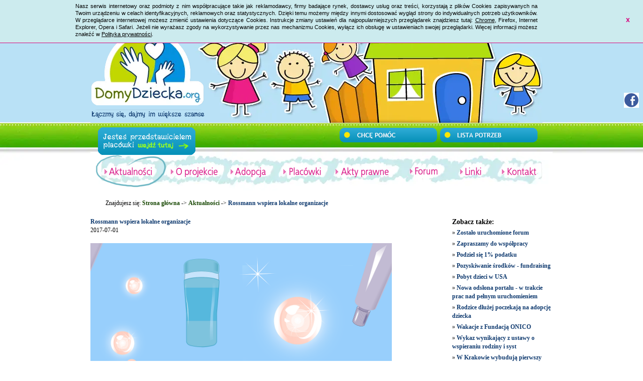

--- FILE ---
content_type: text/css
request_url: https://www.domydziecka.org/css/jquery.passwordRequirements.css
body_size: 331
content:
#pr-box{font:13px/16px sans-serif;position:absolute;z-index:1000;display:none;width:300px;max-width:100%}#pr-box i{width:0;height:0;margin-left:20px;border-left:7px solid transparent;border-right:7px solid transparent;border-bottom:7px solid #23a86d}#pr-box-inner{margin-top:6px;-webkit-box-shadow:0 2px 10px rgba(0,0,0,.2);-moz-box-shadow:0 2px 10px rgba(0,0,0,.2);box-shadow:0 2px 10px rgba(0,0,0,.2);-webkit-border-radius:2px;-moz-border-radius:2px;border-radius:2px}#pr-box p{padding:20px;-webkit-border-radius:2px 2px 0 0;-moz-border-radius:2px 2px 0 0;border-radius:2px 2px 0 0}#pr-box ul{padding:7px;-webkit-border-radius:0 0 2px 2px;-moz-border-radius:0 0 2px 2px;border-radius:0 0 2px 2px}#pr-box ul li{list-style:none;padding:7px}#pr-box ul li span{width:15px;height:15px;display:block;float:left;border-radius:100%;margin-right:15px}#pr-box.light{color:#2d2f31}#pr-box.light p{background-color:#23a86d;color:#f1f1f1}#pr-box.light ul{background-color:#f1f1f1}#pr-box.light ul li span{background-color:#f1f1f1;border:3px solid #23a86d}#pr-box.light ul li span.pr-ok{background-color:#23a86d;border:3px solid #23a86d}#pr-box.dark{color:#f1f1f1}#pr-box.dark p{background-color:#23a86d}#pr-box.dark ul{background-color:#2d2f31}#pr-box.dark ul li span{background-color:#2d2f31;border:3px solid #23a86d}#pr-box.dark ul li span.pr-ok{background-color:#23a86d;border:3px solid #23a86d}

--- FILE ---
content_type: text/javascript
request_url: https://www.domydziecka.org/js/pl/jquery.passwordRequirements.js
body_size: 988
content:
(function($){$.fn.extend({passwordRequirements:function(options){var defaults={numCharacters:8,useLowercase:true,useUppercase:true,useNumbers:true,useSpecial:true,infoMessage:'',style:"light",fadeTime:300};options=$.extend(defaults,options);return this.each(function(){var o=options;o.infoMessage='Minimalny rozmiar hasła to '+o.numCharacters+' znaków, tak że musi zawierać minimum 1 małą literę, 1 dużą literę, 1 cyfra, 1 znak specjalny.';var numCharactersUI='<li class="pr-numCharacters"><span></span>Liczba znaków</li>',useLowercaseUI='',useUppercaseUI='',useNumbersUI='',useSpecialUI='';if(o.useLowercase===true){useLowercaseUI='<li class="pr-useLowercase"><span></span>Mała litera</li>';}if(o.useUppercase===true){useUppercaseUI='<li class="pr-useUppercase"><span></span>Duża litera</li>';}if(o.useNumbers===true){useNumbersUI='<li class="pr-useNumbers"><span></span>Cyfra</li>';}if(o.useSpecial===true){useSpecialUI='<li class="pr-useSpecial"><span></span>Znak specjalny</li>';}var messageDiv='<div id="pr-box"><i></i><div id="pr-box-inner"><p>'+o.infoMessage+'</p><ul>'+numCharactersUI+useLowercaseUI+useUppercaseUI+useNumbersUI+useSpecialUI+'</ul></div></div>';var numCharactersDone=true,useLowercaseDone=true,useUppercaseDone=true,useNumbersDone=true,useSpecialDone=true;var showMessage=function(){if(numCharactersDone===false||useLowercaseDone===false||useUppercaseDone===false||useNumbersDone===false||useSpecialDone===false){$(".pr-password").each(function(){var posH=$(this).offset().top,itemH=$(this).innerHeight(),totalH=posH+itemH,itemL=$(this).offset().left;$("body").append(messageDiv);$("#pr-box").addClass(o.style).fadeIn(o.fadeTime).css({top:totalH,left:itemL});});}};$(this).on("focus",function(){showMessage();});var deleteMessage=function(){var targetMessage=$("#pr-box");targetMessage.fadeOut(o.fadeTime,function(){$(this).remove();});};var checkCompleted=function(){if(numCharactersDone===true&&useLowercaseDone===true&&useUppercaseDone===true&&useNumbersDone===true&&useSpecialDone===true){deleteMessage();}else{showMessage();}};$(this).on("blur",function(){deleteMessage();});var lowerCase=new RegExp('[a-z]'),upperCase=new RegExp('[A-Z]'),numbers=new RegExp('[0-9]'),specialCharacter=new RegExp('[!,%,&,@,#,$,^,*,?,_,~]');$(this).on("keyup focus",function(){var thisVal=$(this).val();checkCompleted();if(thisVal.length>=o.numCharacters){$(".pr-numCharacters span").addClass("pr-ok");numCharactersDone=true;}else{$(".pr-numCharacters span").removeClass("pr-ok");numCharactersDone=false;}if(o.useLowercase===true){if(thisVal.match(lowerCase)){$(".pr-useLowercase span").addClass("pr-ok");useLowercaseDone=true;}else{$(".pr-useLowercase span").removeClass("pr-ok");useLowercaseDone=false;}}if(o.useUppercase===true){if(thisVal.match(upperCase)){$(".pr-useUppercase span").addClass("pr-ok");useUppercaseDone=true;}else{$(".pr-useUppercase span").removeClass("pr-ok");useUppercaseDone=false;}}if(o.useNumbers===true){if(thisVal.match(numbers)){$(".pr-useNumbers span").addClass("pr-ok");useNumbersDone=true;}else{$(".pr-useNumbers span").removeClass("pr-ok");useNumbersDone=false;}}if(o.useSpecial===true){if(thisVal.match(specialCharacter)){$(".pr-useSpecial span").addClass("pr-ok");useSpecialDone=true;}else{$(".pr-useSpecial span").removeClass("pr-ok");useSpecialDone=false;}}});});}});})(jQuery);